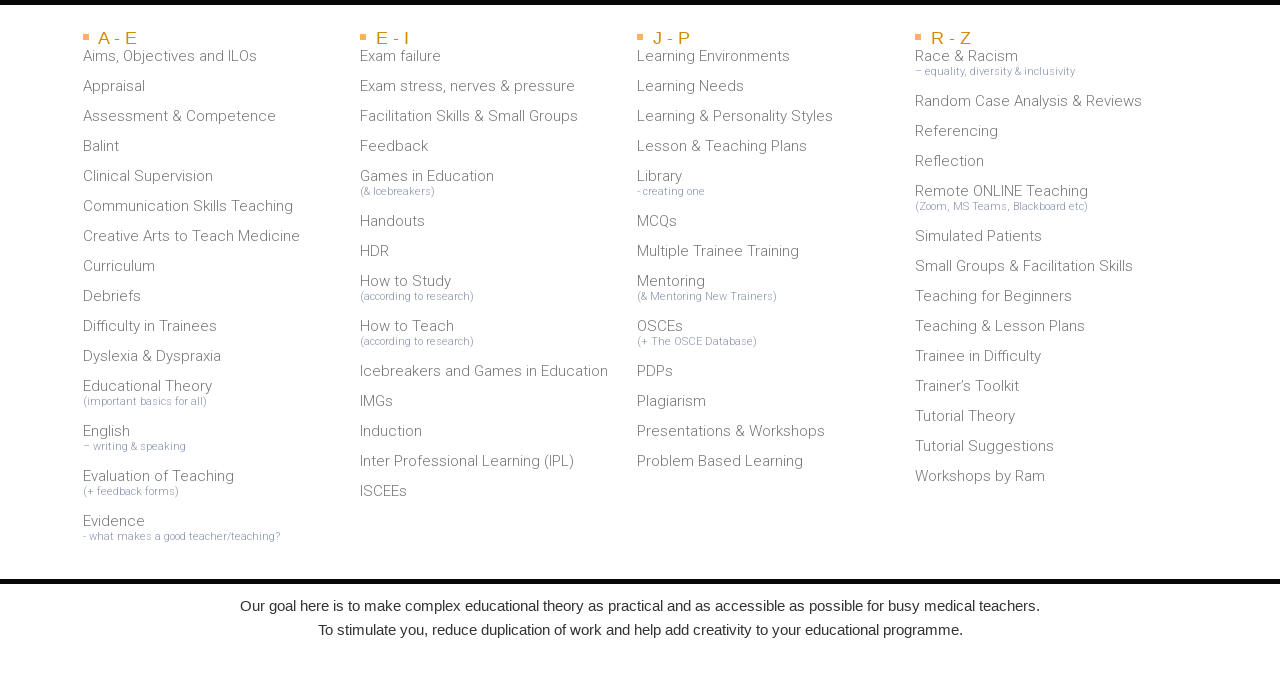

--- FILE ---
content_type: text/html; charset=UTF-8
request_url: https://www.bradfordvts.co.uk/elementskit-content/dynamic-content-megamenu-menuitem513204/
body_size: 10139
content:
<!DOCTYPE html><html lang="en-GB"><head><meta charset="UTF-8"><link rel="preconnect" href="https://fonts.gstatic.com/" crossorigin /><title>dynamic-content-megamenu-menuitem513204 &#8211; Bradford VTS</title><meta name='robots' content='max-image-preview:large' /><link rel='dns-prefetch' href='//www.googletagmanager.com' /><link rel='dns-prefetch' href='//fonts.googleapis.com' /><link rel='dns-prefetch' href='//pagead2.googlesyndication.com' /><link rel="alternate" type="application/rss+xml" title="Bradford VTS &raquo; Feed" href="https://www.bradfordvts.co.uk/feed/" /><link rel="alternate" type="application/rss+xml" title="Bradford VTS &raquo; Comments Feed" href="https://www.bradfordvts.co.uk/comments/feed/" /><link rel="alternate" title="oEmbed (JSON)" type="application/json+oembed" href="https://www.bradfordvts.co.uk/wp-json/oembed/1.0/embed?url=https%3A%2F%2Fwww.bradfordvts.co.uk%2Felementskit-content%2Fdynamic-content-megamenu-menuitem513204%2F" /><link rel="alternate" title="oEmbed (XML)" type="text/xml+oembed" href="https://www.bradfordvts.co.uk/wp-json/oembed/1.0/embed?url=https%3A%2F%2Fwww.bradfordvts.co.uk%2Felementskit-content%2Fdynamic-content-megamenu-menuitem513204%2F&#038;format=xml" /> <script src="[data-uri]" defer></script><script data-optimized="1" src="https://www.bradfordvts.co.uk/wp-content/plugins/litespeed-cache/assets/js/webfontloader.min.js" defer></script><link data-optimized="2" rel="stylesheet" href="https://www.bradfordvts.co.uk/wp-content/litespeed/css/ae8b67d1e8ca866ade1db16fccb8af48.css?ver=2996a" /> <script src="https://www.bradfordvts.co.uk/wp-includes/js/jquery/jquery.min.js" id="jquery-core-js"></script> <script src="https://www.googletagmanager.com/gtag/js?id&amp;ver=6.9" id="wk-analytics-script-js" defer data-deferred="1"></script> <script id="wk-analytics-script-js-after" src="[data-uri]" defer></script> 
 <script src="https://www.googletagmanager.com/gtag/js?id=GT-5N5N2PH" id="google_gtagjs-js" defer data-deferred="1"></script> <script id="google_gtagjs-js-after" src="[data-uri]" defer></script> <link rel="https://api.w.org/" href="https://www.bradfordvts.co.uk/wp-json/" /><link rel="alternate" title="JSON" type="application/json" href="https://www.bradfordvts.co.uk/wp-json/wp/v2/elementskit-content/524480" /><link rel="EditURI" type="application/rsd+xml" title="RSD" href="https://www.bradfordvts.co.uk/xmlrpc.php?rsd" /><meta name="generator" content="WordPress 6.9" /><meta name="generator" content="WooCommerce 10.4.3" /><link rel="canonical" href="https://www.bradfordvts.co.uk/elementskit-content/dynamic-content-megamenu-menuitem513204/" /><link rel='shortlink' href='https://www.bradfordvts.co.uk/?p=524480' /><meta name="generator" content="Site Kit by Google 1.168.0" />
<noscript><style>.woocommerce-product-gallery{ opacity: 1 !important; }</style></noscript><meta name="google-adsense-platform-account" content="ca-host-pub-2644536267352236"><meta name="google-adsense-platform-domain" content="sitekit.withgoogle.com"><meta name="generator" content="Elementor 3.34.0; features: e_font_icon_svg, additional_custom_breakpoints; settings: css_print_method-external, google_font-enabled, font_display-swap"><meta name="robots" content="noindex,nofollow" />
 <script async src="https://pagead2.googlesyndication.com/pagead/js/adsbygoogle.js?client=ca-pub-2445893017556880&amp;host=ca-host-pub-2644536267352236" crossorigin="anonymous"></script> <link rel="icon" href="https://www.bradfordvts.co.uk/wp-content/uploads/cropped-thumbnail-logo-512-x-512-32x32.png" sizes="32x32" /><link rel="icon" href="https://www.bradfordvts.co.uk/wp-content/uploads/cropped-thumbnail-logo-512-x-512-192x192.jpg" sizes="192x192" /><link rel="apple-touch-icon" href="https://www.bradfordvts.co.uk/wp-content/uploads/cropped-thumbnail-logo-512-x-512-180x180.jpg" /><meta name="msapplication-TileImage" content="https://www.bradfordvts.co.uk/wp-content/uploads/cropped-thumbnail-logo-512-x-512-270x270.jpg" /><meta name="viewport" content="width=device-width, initial-scale=1.0, viewport-fit=cover" /></head><body class="wp-singular elementskit_content-template elementskit_content-template-elementor_canvas single single-elementskit_content postid-524480 wp-custom-logo wp-embed-responsive wp-theme-astra theme-astra woocommerce-no-js eio-default ast-desktop ast-page-builder-template ast-no-sidebar astra-4.11.18 ast-header-custom-item-inside ast-full-width-primary-header group-blog ast-blog-single-style-1 ast-custom-post-type ast-single-post ast-inherit-site-logo-transparent ast-above-mobile-menu-align-inline ast-default-menu-enable ast-full-width-layout ast-full-width-header elementor-default elementor-template-canvas elementor-kit-511627 elementor-page elementor-page-524480 astra-addon-4.11.13"><div data-elementor-type="wp-post" data-elementor-id="524480" class="elementor elementor-524480" data-elementor-post-type="elementskit_content"><div class="elementor-element elementor-element-4561768f e-con-full e-flex e-con e-parent" data-id="4561768f" data-element_type="container" data-settings="{&quot;background_background&quot;:&quot;classic&quot;}"><div class="elementor-element elementor-element-3b779aef e-con-full e-flex e-con e-child" data-id="3b779aef" data-element_type="container"></div><div class="elementor-element elementor-element-2769b978 e-con-full e-flex e-con e-child" data-id="2769b978" data-element_type="container"><div class="elementor-element elementor-element-e8f549d elementor-widget elementor-widget-elementskit-heading" data-id="e8f549d" data-element_type="widget" data-widget_type="elementskit-heading.default"><div class="elementor-widget-container"><div class="ekit-wid-con" ><div class="ekit-heading elementskit-section-title-wraper text_left   ekit_heading_tablet-   ekit_heading_mobile-"><h2 class="ekit-heading--subtitle elementskit-section-subtitle  elementskit-style-border">
A - E</h2></div></div></div></div><div class="elementor-element elementor-element-16dd304 elementor-widget elementor-widget-elementskit-page-list" data-id="16dd304" data-element_type="widget" data-widget_type="elementskit-page-list.default"><div class="elementor-widget-container"><div class="ekit-wid-con" ><div class="elementor-icon-list-items "><div class="elementor-icon-list-item   ">
<a class="elementor-repeater-item-18cb473 ekit_badge_left" href="https://bradfordvts.co.uk/teaching-learning/aims-objectives-ilo/" target="_blank" rel="nofollow"><div class="ekit_page_list_content">
<span class="elementor-icon-list-text">
<span class="ekit_page_list_title_title">Aims, Objectives and ILOs</span>
</span></div>
</a></div><div class="elementor-icon-list-item   ">
<a class="elementor-repeater-item-3b0de6f ekit_badge_left" href="https://bradfordvts.co.uk/teaching-learning/appraisal" target="_blank" rel="nofollow"><div class="ekit_page_list_content">
<span class="elementor-icon-list-text">
<span class="ekit_page_list_title_title">Appraisal</span>
</span></div>
</a></div><div class="elementor-icon-list-item   ">
<a class="elementor-repeater-item-2517b40 ekit_badge_left" href="https://bradfordvts.co.uk/teaching-learning/assessment-competence-capability" target="_blank" rel="nofollow"><div class="ekit_page_list_content">
<span class="elementor-icon-list-text">
<span class="ekit_page_list_title_title">Assessment &amp; Competence</span>
</span></div>
</a></div><div class="elementor-icon-list-item   ">
<a class="elementor-repeater-item-195fca0 ekit_badge_left" href="https://bradfordvts.co.uk/communication-skills/teach-communication-skills/balint/" target="_blank" rel="nofollow"><div class="ekit_page_list_content">
<span class="elementor-icon-list-text">
<span class="ekit_page_list_title_title">Balint</span>
</span></div>
</a></div><div class="elementor-icon-list-item   ">
<a class="elementor-repeater-item-fc00f38 ekit_badge_left" href="https://bradfordvts.co.uk/mrcgp/csr" target="_blank" rel="nofollow"><div class="ekit_page_list_content">
<span class="elementor-icon-list-text">
<span class="ekit_page_list_title_title">Clinical Supervision </span>
</span></div>
</a></div><div class="elementor-icon-list-item   ">
<a class="elementor-repeater-item-2189fff ekit_badge_left" href="https://bradfordvts.co.uk/communication-skills/teach-communication-skills/" target="_blank" rel="nofollow"><div class="ekit_page_list_content">
<span class="elementor-icon-list-text">
<span class="ekit_page_list_title_title">Communication Skills Teaching </span>
</span></div>
</a></div><div class="elementor-icon-list-item   ">
<a class="elementor-repeater-item-1d6750e ekit_badge_left" href="https://bradfordvts.co.uk/teaching-learning/creative-arts/" target="_blank" rel="nofollow"><div class="ekit_page_list_content">
<span class="elementor-icon-list-text">
<span class="ekit_page_list_title_title">Creative Arts to Teach Medicine </span>
</span></div>
</a></div><div class="elementor-icon-list-item   ">
<a class="elementor-repeater-item-c17caf2 ekit_badge_left" href="https://bradfordvts.co.uk/teaching-learning/curriculum" target="_blank" rel="nofollow"><div class="ekit_page_list_content">
<span class="elementor-icon-list-text">
<span class="ekit_page_list_title_title">Curriculum </span>
</span></div>
</a></div><div class="elementor-icon-list-item   ">
<a class="elementor-repeater-item-aa89036 ekit_badge_left" href="https://bradfordvts.co.uk/teaching-learning/debriefs/" target="_blank" rel="nofollow"><div class="ekit_page_list_content">
<span class="elementor-icon-list-text">
<span class="ekit_page_list_title_title">Debriefs </span>
</span></div>
</a></div><div class="elementor-icon-list-item   ">
<a class="elementor-repeater-item-ded072b ekit_badge_left" href="https://bradfordvts.co.uk/teaching-learning/trainee-in-difficulty/" target="_blank" rel="nofollow"><div class="ekit_page_list_content">
<span class="elementor-icon-list-text">
<span class="ekit_page_list_title_title">Difficulty in Trainees</span>
</span></div>
</a></div><div class="elementor-icon-list-item   ">
<a class="elementor-repeater-item-feb1387 ekit_badge_left" href="https://bradfordvts.co.uk/teaching-learning/dyslexia/" target="_blank" rel="nofollow"><div class="ekit_page_list_content">
<span class="elementor-icon-list-text">
<span class="ekit_page_list_title_title">Dyslexia &amp; Dyspraxia </span>
</span></div>
</a></div><div class="elementor-icon-list-item   ">
<a class="elementor-repeater-item-57fdb2b ekit_badge_left" href="https://bradfordvts.co.uk/teaching-learning/educational-theory" target="_blank" rel="nofollow"><div class="ekit_page_list_content">
<span class="elementor-icon-list-text">
<span class="ekit_page_list_title_title">Educational Theory   </span>
<span class="ekit_menu_subtitle">(important basics for all)</span>
</span></div>
</a></div><div class="elementor-icon-list-item   ">
<a class="elementor-repeater-item-6a502c0 ekit_badge_left" href="https://bradfordvts.co.uk/teaching-learning/english-writing-speaking/" target="_blank" rel="nofollow"><div class="ekit_page_list_content">
<span class="elementor-icon-list-text">
<span class="ekit_page_list_title_title">English </span>
<span class="ekit_menu_subtitle">– writing &amp; speaking</span>
</span></div>
</a></div><div class="elementor-icon-list-item   ">
<a class="elementor-repeater-item-0693567 ekit_badge_left" href="https://bradfordvts.co.uk/teaching-learning/evaluation/" target="_blank" rel="nofollow"><div class="ekit_page_list_content">
<span class="elementor-icon-list-text">
<span class="ekit_page_list_title_title">Evaluation of Teaching  </span>
<span class="ekit_menu_subtitle">(+ feedback forms)</span>
</span></div>
</a></div><div class="elementor-icon-list-item   ">
<a class="elementor-repeater-item-e1acc7f ekit_badge_left" href="https://bradfordvts.co.uk/teaching-learning/evidence-for-good-teacher-teaching/" target="_blank" rel="nofollow"><div class="ekit_page_list_content">
<span class="elementor-icon-list-text">
<span class="ekit_page_list_title_title">Evidence</span>
<span class="ekit_menu_subtitle">- what makes a good teacher/teaching? </span>
</span></div>
</a></div></div></div></div></div></div><div class="elementor-element elementor-element-e23673e e-con-full e-flex e-con e-child" data-id="e23673e" data-element_type="container"><div class="elementor-element elementor-element-3d133a2 elementor-widget elementor-widget-elementskit-heading" data-id="3d133a2" data-element_type="widget" data-widget_type="elementskit-heading.default"><div class="elementor-widget-container"><div class="ekit-wid-con" ><div class="ekit-heading elementskit-section-title-wraper text_left   ekit_heading_tablet-   ekit_heading_mobile-"><h2 class="ekit-heading--subtitle elementskit-section-subtitle  elementskit-style-border">
E - I</h2></div></div></div></div><div class="elementor-element elementor-element-f9959c3 elementor-widget elementor-widget-elementskit-page-list" data-id="f9959c3" data-element_type="widget" data-widget_type="elementskit-page-list.default"><div class="elementor-widget-container"><div class="ekit-wid-con" ><div class="elementor-icon-list-items "><div class="elementor-icon-list-item   ">
<a class="elementor-repeater-item-3d0a44f ekit_badge_left" href="https://bradfordvts.co.uk/teaching-learning/failed-my-exam/" target="_blank" rel="nofollow"><div class="ekit_page_list_content">
<span class="elementor-icon-list-text">
<span class="ekit_page_list_title_title">Exam failure </span>
</span></div>
</a></div><div class="elementor-icon-list-item   ">
<a class="elementor-repeater-item-4a8ab6c ekit_badge_left" href="https://bradfordvts.co.uk/teaching-learning/exam-stress-nerves" target="_blank" rel="nofollow"><div class="ekit_page_list_content">
<span class="elementor-icon-list-text">
<span class="ekit_page_list_title_title">Exam stress, nerves &amp; pressure </span>
</span></div>
</a></div><div class="elementor-icon-list-item   ">
<a class="elementor-repeater-item-0fad045 ekit_badge_left" href="https://bradfordvts.co.uk/teaching-learning/facilitating-groups/" target="_blank" rel="nofollow"><div class="ekit_page_list_content">
<span class="elementor-icon-list-text">
<span class="ekit_page_list_title_title">Facilitation Skills &amp; Small Groups </span>
</span></div>
</a></div><div class="elementor-icon-list-item   ">
<a class="elementor-repeater-item-25b7258 ekit_badge_left" href="https://bradfordvts.co.uk/teaching-learning/feedback" target="_blank" rel="nofollow"><div class="ekit_page_list_content">
<span class="elementor-icon-list-text">
<span class="ekit_page_list_title_title">Feedback </span>
</span></div>
</a></div><div class="elementor-icon-list-item   ">
<a class="elementor-repeater-item-068eb63 ekit_badge_left" href="https://bradfordvts.co.uk/teaching-learning/games/" target="_blank" rel="nofollow"><div class="ekit_page_list_content">
<span class="elementor-icon-list-text">
<span class="ekit_page_list_title_title">Games in Education </span>
<span class="ekit_menu_subtitle">(&amp; Icebreakers)</span>
</span></div>
</a></div><div class="elementor-icon-list-item   ">
<a class="elementor-repeater-item-e36bb07 ekit_badge_left" href="https://bradfordvts.co.uk/teaching-learning/handouts" target="_blank" rel="nofollow"><div class="ekit_page_list_content">
<span class="elementor-icon-list-text">
<span class="ekit_page_list_title_title">Handouts</span>
</span></div>
</a></div><div class="elementor-icon-list-item   ">
<a class="elementor-repeater-item-19bbc05 ekit_badge_left" href="https://bradfordvts.co.uk/teaching-learning/hdr" target="_blank" rel="nofollow"><div class="ekit_page_list_content">
<span class="elementor-icon-list-text">
<span class="ekit_page_list_title_title">HDR</span>
</span></div>
</a></div><div class="elementor-icon-list-item   ">
<a class="elementor-repeater-item-b5e59eb ekit_badge_left" href="https://bradfordvts.co.uk/teaching-learning/how-to-study/" target="_blank" rel="nofollow"><div class="ekit_page_list_content">
<span class="elementor-icon-list-text">
<span class="ekit_page_list_title_title">How to Study </span>
<span class="ekit_menu_subtitle">(according to research)</span>
</span></div>
</a></div><div class="elementor-icon-list-item   ">
<a class="elementor-repeater-item-81f4d60 ekit_badge_left" href="https://bradfordvts.co.uk/teaching-learning/evidence-for-good-teacher-teaching/" target="_blank" rel="nofollow"><div class="ekit_page_list_content">
<span class="elementor-icon-list-text">
<span class="ekit_page_list_title_title">How to Teach</span>
<span class="ekit_menu_subtitle"> (according to research)</span>
</span></div>
</a></div><div class="elementor-icon-list-item   ">
<a class="elementor-repeater-item-563c59f ekit_badge_left" href="https://bradfordvts.co.uk/teaching-learning/games/" target="_blank" rel="nofollow"><div class="ekit_page_list_content">
<span class="elementor-icon-list-text">
<span class="ekit_page_list_title_title">Icebreakers and Games in Education</span>
</span></div>
</a></div><div class="elementor-icon-list-item   ">
<a class="elementor-repeater-item-e89bebb ekit_badge_left" href="https://bradfordvts.co.uk/teaching-learning/international-medical-graduates/" target="_blank" rel="nofollow"><div class="ekit_page_list_content">
<span class="elementor-icon-list-text">
<span class="ekit_page_list_title_title">IMGs </span>
</span></div>
</a></div><div class="elementor-icon-list-item   ">
<a class="elementor-repeater-item-dd524e2 ekit_badge_left" href="https://bradfordvts.co.uk/new-trainee/" target="_blank" rel="nofollow"><div class="ekit_page_list_content">
<span class="elementor-icon-list-text">
<span class="ekit_page_list_title_title">Induction</span>
</span></div>
</a></div><div class="elementor-icon-list-item   ">
<a class="elementor-repeater-item-ece771c ekit_badge_left" href="https://bradfordvts.co.uk/teaching-learning/inter-professional-learning/" target="_blank" rel="nofollow"><div class="ekit_page_list_content">
<span class="elementor-icon-list-text">
<span class="ekit_page_list_title_title">Inter Professional Learning (IPL)</span>
</span></div>
</a></div><div class="elementor-icon-list-item   ">
<a class="elementor-repeater-item-22aa3eb ekit_badge_left" href="https://bradfordvts.co.uk/teaching-learning/iscee-sessions/" target="_blank" rel="nofollow"><div class="ekit_page_list_content">
<span class="elementor-icon-list-text">
<span class="ekit_page_list_title_title">ISCEEs</span>
</span></div>
</a></div></div></div></div></div></div><div class="elementor-element elementor-element-33a97fc3 e-con-full e-flex e-con e-child" data-id="33a97fc3" data-element_type="container"><div class="elementor-element elementor-element-c8129cc elementor-widget elementor-widget-elementskit-heading" data-id="c8129cc" data-element_type="widget" data-widget_type="elementskit-heading.default"><div class="elementor-widget-container"><div class="ekit-wid-con" ><div class="ekit-heading elementskit-section-title-wraper text_left   ekit_heading_tablet-   ekit_heading_mobile-"><h2 class="ekit-heading--subtitle elementskit-section-subtitle  elementskit-style-border">
J - P</h2></div></div></div></div><div class="elementor-element elementor-element-46b75bd elementor-widget elementor-widget-elementskit-page-list" data-id="46b75bd" data-element_type="widget" data-widget_type="elementskit-page-list.default"><div class="elementor-widget-container"><div class="ekit-wid-con" ><div class="elementor-icon-list-items "><div class="elementor-icon-list-item   ">
<a class="elementor-repeater-item-18cb473 ekit_badge_left" href="https://bradfordvts.co.uk/teaching-learning/learning-environment/" target="_blank" rel="nofollow"><div class="ekit_page_list_content">
<span class="elementor-icon-list-text">
<span class="ekit_page_list_title_title">Learning Environments </span>
</span></div>
</a></div><div class="elementor-icon-list-item   ">
<a class="elementor-repeater-item-3b0de6f ekit_badge_left" href="https://bradfordvts.co.uk/teaching-learning/learning-needs/" target="_blank" rel="nofollow"><div class="ekit_page_list_content">
<span class="elementor-icon-list-text">
<span class="ekit_page_list_title_title">Learning Needs </span>
</span></div>
</a></div><div class="elementor-icon-list-item   ">
<a class="elementor-repeater-item-2517b40 ekit_badge_left" href="https://bradfordvts.co.uk/teaching-learning/learning-personality-styles/" target="_blank" rel="nofollow"><div class="ekit_page_list_content">
<span class="elementor-icon-list-text">
<span class="ekit_page_list_title_title">Learning &amp; Personality Styles</span>
</span></div>
</a></div><div class="elementor-icon-list-item   ">
<a class="elementor-repeater-item-f18be4b ekit_badge_left" href="https://bradfordvts.co.uk/teaching-learning/teaching-lesson-plans/" target="_blank" rel="nofollow"><div class="ekit_page_list_content">
<span class="elementor-icon-list-text">
<span class="ekit_page_list_title_title">Lesson &amp; Teaching Plans</span>
</span></div>
</a></div><div class="elementor-icon-list-item   ">
<a class="elementor-repeater-item-195fca0 ekit_badge_left" href="https://bradfordvts.co.uk/teaching-learning/library/" target="_blank" rel="nofollow"><div class="ekit_page_list_content">
<span class="elementor-icon-list-text">
<span class="ekit_page_list_title_title">Library</span>
<span class="ekit_menu_subtitle">- creating one</span>
</span></div>
</a></div><div class="elementor-icon-list-item   ">
<a class="elementor-repeater-item-416d02d ekit_badge_left" href="https://bradfordvts.co.uk/teaching-learning/mcq/" target="_blank" rel="nofollow"><div class="ekit_page_list_content">
<span class="elementor-icon-list-text">
<span class="ekit_page_list_title_title">MCQs </span>
</span></div>
</a></div><div class="elementor-icon-list-item   ">
<a class="elementor-repeater-item-0c26cf2 ekit_badge_left" href="https://bradfordvts.co.uk/teaching-learning/multiple-trainee-training/" target="_blank" rel="nofollow"><div class="ekit_page_list_content">
<span class="elementor-icon-list-text">
<span class="ekit_page_list_title_title">Multiple Trainee Training </span>
</span></div>
</a></div><div class="elementor-icon-list-item   ">
<a class="elementor-repeater-item-2672292 ekit_badge_left" href="https://bradfordvts.co.uk/educators/mentoring-new-trainers" target="_blank" rel="nofollow"><div class="ekit_page_list_content">
<span class="elementor-icon-list-text">
<span class="ekit_page_list_title_title">Mentoring </span>
<span class="ekit_menu_subtitle">(&amp; Mentoring New Trainers) </span>
</span></div>
</a></div><div class="elementor-icon-list-item   ">
<a class="elementor-repeater-item-b84c4c3 ekit_badge_left" href="https://bradfordvts.co.uk/teaching-learning/osce" target="_blank" rel="nofollow"><div class="ekit_page_list_content">
<span class="elementor-icon-list-text">
<span class="ekit_page_list_title_title">OSCEs </span>
<span class="ekit_menu_subtitle">(+ The OSCE Database) </span>
</span></div>
</a></div><div class="elementor-icon-list-item   ">
<a class="elementor-repeater-item-b288b3f ekit_badge_left" href="https://bradfordvts.co.uk/teaching-learning/pdp/" target="_blank" rel="nofollow"><div class="ekit_page_list_content">
<span class="elementor-icon-list-text">
<span class="ekit_page_list_title_title">PDPs</span>
</span></div>
</a></div><div class="elementor-icon-list-item   ">
<a class="elementor-repeater-item-7381280 ekit_badge_left" href="https://bradfordvts.co.uk/teaching-learning/plagiarism/" target="_blank" rel="nofollow"><div class="ekit_page_list_content">
<span class="elementor-icon-list-text">
<span class="ekit_page_list_title_title">Plagiarism</span>
</span></div>
</a></div><div class="elementor-icon-list-item   ">
<a class="elementor-repeater-item-2ac5630 ekit_badge_left" href="https://bradfordvts.co.uk/teaching-learning/presentations-and-workshops" target="_blank" rel="nofollow"><div class="ekit_page_list_content">
<span class="elementor-icon-list-text">
<span class="ekit_page_list_title_title">Presentations &amp; Workshops</span>
</span></div>
</a></div><div class="elementor-icon-list-item   ">
<a class="elementor-repeater-item-79682d1 ekit_badge_left" href="https://bradfordvts.co.uk/teaching-learning/problem-based-learning/" target="_blank" rel="nofollow"><div class="ekit_page_list_content">
<span class="elementor-icon-list-text">
<span class="ekit_page_list_title_title">Problem Based Learning</span>
</span></div>
</a></div></div></div></div></div></div><div class="elementor-element elementor-element-11fe9ad1 e-con-full e-flex e-con e-child" data-id="11fe9ad1" data-element_type="container"><div class="elementor-element elementor-element-c59296b elementor-widget elementor-widget-elementskit-heading" data-id="c59296b" data-element_type="widget" data-widget_type="elementskit-heading.default"><div class="elementor-widget-container"><div class="ekit-wid-con" ><div class="ekit-heading elementskit-section-title-wraper text_left   ekit_heading_tablet-   ekit_heading_mobile-"><h2 class="ekit-heading--subtitle elementskit-section-subtitle  elementskit-style-border">
R - Z</h2></div></div></div></div><div class="elementor-element elementor-element-ba62174 elementor-widget elementor-widget-elementskit-page-list" data-id="ba62174" data-element_type="widget" data-widget_type="elementskit-page-list.default"><div class="elementor-widget-container"><div class="ekit-wid-con" ><div class="elementor-icon-list-items "><div class="elementor-icon-list-item   ">
<a class="elementor-repeater-item-18cb473 ekit_badge_left" href="https://bradfordvts.co.uk/equality-and-diversity" target="_blank" rel="nofollow"><div class="ekit_page_list_content">
<span class="elementor-icon-list-text">
<span class="ekit_page_list_title_title">Race &amp; Racism</span>
<span class="ekit_menu_subtitle"> – equality, diversity &amp; inclusivity</span>
</span></div>
</a></div><div class="elementor-icon-list-item   ">
<a class="elementor-repeater-item-3b0de6f ekit_badge_left" href="https://bradfordvts.co.uk/teaching-learning/random-case-analysis/" target="_blank" rel="nofollow"><div class="ekit_page_list_content">
<span class="elementor-icon-list-text">
<span class="ekit_page_list_title_title">Random Case Analysis &amp; Reviews </span>
</span></div>
</a></div><div class="elementor-icon-list-item   ">
<a class="elementor-repeater-item-2517b40 ekit_badge_left" href="https://bradfordvts.co.uk/teaching-learning/referencing/" target="_blank" rel="nofollow"><div class="ekit_page_list_content">
<span class="elementor-icon-list-text">
<span class="ekit_page_list_title_title">Referencing</span>
</span></div>
</a></div><div class="elementor-icon-list-item   ">
<a class="elementor-repeater-item-195fca0 ekit_badge_left" href="https://bradfordvts.co.uk/teaching-learning/reflection" target="_blank" rel="nofollow"><div class="ekit_page_list_content">
<span class="elementor-icon-list-text">
<span class="ekit_page_list_title_title">Reflection </span>
</span></div>
</a></div><div class="elementor-icon-list-item   ">
<a class="elementor-repeater-item-24ee1c2 ekit_badge_left" href="https://bradfordvts.co.uk/teaching-learning/remote-online-teaching/" target="_blank" rel="nofollow"><div class="ekit_page_list_content">
<span class="elementor-icon-list-text">
<span class="ekit_page_list_title_title">Remote ONLINE Teaching </span>
<span class="ekit_menu_subtitle">(Zoom, MS Teams, Blackboard etc) </span>
</span></div>
</a></div><div class="elementor-icon-list-item   ">
<a class="elementor-repeater-item-1acafec ekit_badge_left" href="https://bradfordvts.co.uk/communication-skills/teach-communication-skills/patient-simulators/" target="_blank" rel="nofollow"><div class="ekit_page_list_content">
<span class="elementor-icon-list-text">
<span class="ekit_page_list_title_title">Simulated Patients </span>
</span></div>
</a></div><div class="elementor-icon-list-item   ">
<a class="elementor-repeater-item-2f5df27 ekit_badge_left" href="https://bradfordvts.co.uk/teaching-learning/facilitating-groups/" target="_blank" rel="nofollow"><div class="ekit_page_list_content">
<span class="elementor-icon-list-text">
<span class="ekit_page_list_title_title">Small Groups &amp; Facilitation Skills </span>
</span></div>
</a></div><div class="elementor-icon-list-item   ">
<a class="elementor-repeater-item-5346ce3 ekit_badge_left" href="https://bradfordvts.co.uk/teaching-learning/teaching-for-beginners" target="_blank" rel="nofollow"><div class="ekit_page_list_content">
<span class="elementor-icon-list-text">
<span class="ekit_page_list_title_title">Teaching for Beginners </span>
</span></div>
</a></div><div class="elementor-icon-list-item   ">
<a class="elementor-repeater-item-406257a ekit_badge_left" href="https://bradfordvts.co.uk/teaching-learning/teaching-lesson-plans/" target="_blank" rel="nofollow"><div class="ekit_page_list_content">
<span class="elementor-icon-list-text">
<span class="ekit_page_list_title_title">Teaching &amp; Lesson Plans</span>
</span></div>
</a></div><div class="elementor-icon-list-item   ">
<a class="elementor-repeater-item-bf6e839 ekit_badge_left" href="https://bradfordvts.co.uk/teaching-learning/trainee-in-difficulty/" target="_blank" rel="nofollow"><div class="ekit_page_list_content">
<span class="elementor-icon-list-text">
<span class="ekit_page_list_title_title">Trainee in Difficulty</span>
</span></div>
</a></div><div class="elementor-icon-list-item   ">
<a class="elementor-repeater-item-ecc3586 ekit_badge_left" href="https://bradfordvts.co.uk/teaching-learning/trainers-toolkit/" target="_blank" rel="nofollow"><div class="ekit_page_list_content">
<span class="elementor-icon-list-text">
<span class="ekit_page_list_title_title">Trainer’s Toolkit </span>
</span></div>
</a></div><div class="elementor-icon-list-item   ">
<a class="elementor-repeater-item-7dd0b69 ekit_badge_left" href="https://bradfordvts.co.uk/teaching-learning/tutorials" target="_blank" rel="nofollow"><div class="ekit_page_list_content">
<span class="elementor-icon-list-text">
<span class="ekit_page_list_title_title">Tutorial Theory </span>
</span></div>
</a></div><div class="elementor-icon-list-item   ">
<a class="elementor-repeater-item-a5f3263 ekit_badge_left" href="https://bradfordvts.co.uk/teaching-learning/tutorials/tutorial-suggestions/" target="_blank" rel="nofollow"><div class="ekit_page_list_content">
<span class="elementor-icon-list-text">
<span class="ekit_page_list_title_title">Tutorial Suggestions </span>
</span></div>
</a></div><div class="elementor-icon-list-item   ">
<a class="elementor-repeater-item-78542f9 ekit_badge_left" href="https://bradfordvts.co.uk/teaching-learning/workshopsbyram/" target="_blank" rel="nofollow"><div class="ekit_page_list_content">
<span class="elementor-icon-list-text">
<span class="ekit_page_list_title_title">Workshops by Ram</span>
</span></div>
</a></div></div></div></div></div></div><div class="elementor-element elementor-element-4ace2699 e-con-full e-flex e-con e-child" data-id="4ace2699" data-element_type="container"></div></div><div class="elementor-element elementor-element-36e97c1 e-flex e-con-boxed e-con e-parent" data-id="36e97c1" data-element_type="container"><div class="e-con-inner"><div class="elementor-element elementor-element-c07fc77 elementor-widget elementor-widget-text-editor" data-id="c07fc77" data-element_type="widget" data-widget_type="text-editor.default"><div class="elementor-widget-container"><p style="text-align: center;">Our goal here is to make complex educational theory as practical and as accessible as possible for busy medical teachers.<br />To stimulate you, reduce duplication of work and help add creativity to your educational programme.</p></div></div></div></div></div> <script type="speculationrules">{"prefetch":[{"source":"document","where":{"and":[{"href_matches":"/*"},{"not":{"href_matches":["/wp-*.php","/wp-admin/*","/wp-content/uploads/*","/wp-content/*","/wp-content/plugins/*","/wp-content/themes/astra/*","/*\\?(.+)"]}},{"not":{"selector_matches":"a[rel~=\"nofollow\"]"}},{"not":{"selector_matches":".no-prefetch, .no-prefetch a"}}]},"eagerness":"conservative"}]}</script> <div id="ast-scroll-top" tabindex="0" class="ast-scroll-top-icon ast-scroll-to-top-right" data-on-devices="both">
<span class="screen-reader-text">Scroll to Top</span></div> <script src="https://www.bradfordvts.co.uk/wp-content/plugins/presto-player/src/player/player-static.js" type="module" defer></script> <script data-no-optimize="1">window.lazyLoadOptions=Object.assign({},{threshold:300},window.lazyLoadOptions||{});!function(t,e){"object"==typeof exports&&"undefined"!=typeof module?module.exports=e():"function"==typeof define&&define.amd?define(e):(t="undefined"!=typeof globalThis?globalThis:t||self).LazyLoad=e()}(this,function(){"use strict";function e(){return(e=Object.assign||function(t){for(var e=1;e<arguments.length;e++){var n,a=arguments[e];for(n in a)Object.prototype.hasOwnProperty.call(a,n)&&(t[n]=a[n])}return t}).apply(this,arguments)}function o(t){return e({},at,t)}function l(t,e){return t.getAttribute(gt+e)}function c(t){return l(t,vt)}function s(t,e){return function(t,e,n){e=gt+e;null!==n?t.setAttribute(e,n):t.removeAttribute(e)}(t,vt,e)}function i(t){return s(t,null),0}function r(t){return null===c(t)}function u(t){return c(t)===_t}function d(t,e,n,a){t&&(void 0===a?void 0===n?t(e):t(e,n):t(e,n,a))}function f(t,e){et?t.classList.add(e):t.className+=(t.className?" ":"")+e}function _(t,e){et?t.classList.remove(e):t.className=t.className.replace(new RegExp("(^|\\s+)"+e+"(\\s+|$)")," ").replace(/^\s+/,"").replace(/\s+$/,"")}function g(t){return t.llTempImage}function v(t,e){!e||(e=e._observer)&&e.unobserve(t)}function b(t,e){t&&(t.loadingCount+=e)}function p(t,e){t&&(t.toLoadCount=e)}function n(t){for(var e,n=[],a=0;e=t.children[a];a+=1)"SOURCE"===e.tagName&&n.push(e);return n}function h(t,e){(t=t.parentNode)&&"PICTURE"===t.tagName&&n(t).forEach(e)}function a(t,e){n(t).forEach(e)}function m(t){return!!t[lt]}function E(t){return t[lt]}function I(t){return delete t[lt]}function y(e,t){var n;m(e)||(n={},t.forEach(function(t){n[t]=e.getAttribute(t)}),e[lt]=n)}function L(a,t){var o;m(a)&&(o=E(a),t.forEach(function(t){var e,n;e=a,(t=o[n=t])?e.setAttribute(n,t):e.removeAttribute(n)}))}function k(t,e,n){f(t,e.class_loading),s(t,st),n&&(b(n,1),d(e.callback_loading,t,n))}function A(t,e,n){n&&t.setAttribute(e,n)}function O(t,e){A(t,rt,l(t,e.data_sizes)),A(t,it,l(t,e.data_srcset)),A(t,ot,l(t,e.data_src))}function w(t,e,n){var a=l(t,e.data_bg_multi),o=l(t,e.data_bg_multi_hidpi);(a=nt&&o?o:a)&&(t.style.backgroundImage=a,n=n,f(t=t,(e=e).class_applied),s(t,dt),n&&(e.unobserve_completed&&v(t,e),d(e.callback_applied,t,n)))}function x(t,e){!e||0<e.loadingCount||0<e.toLoadCount||d(t.callback_finish,e)}function M(t,e,n){t.addEventListener(e,n),t.llEvLisnrs[e]=n}function N(t){return!!t.llEvLisnrs}function z(t){if(N(t)){var e,n,a=t.llEvLisnrs;for(e in a){var o=a[e];n=e,o=o,t.removeEventListener(n,o)}delete t.llEvLisnrs}}function C(t,e,n){var a;delete t.llTempImage,b(n,-1),(a=n)&&--a.toLoadCount,_(t,e.class_loading),e.unobserve_completed&&v(t,n)}function R(i,r,c){var l=g(i)||i;N(l)||function(t,e,n){N(t)||(t.llEvLisnrs={});var a="VIDEO"===t.tagName?"loadeddata":"load";M(t,a,e),M(t,"error",n)}(l,function(t){var e,n,a,o;n=r,a=c,o=u(e=i),C(e,n,a),f(e,n.class_loaded),s(e,ut),d(n.callback_loaded,e,a),o||x(n,a),z(l)},function(t){var e,n,a,o;n=r,a=c,o=u(e=i),C(e,n,a),f(e,n.class_error),s(e,ft),d(n.callback_error,e,a),o||x(n,a),z(l)})}function T(t,e,n){var a,o,i,r,c;t.llTempImage=document.createElement("IMG"),R(t,e,n),m(c=t)||(c[lt]={backgroundImage:c.style.backgroundImage}),i=n,r=l(a=t,(o=e).data_bg),c=l(a,o.data_bg_hidpi),(r=nt&&c?c:r)&&(a.style.backgroundImage='url("'.concat(r,'")'),g(a).setAttribute(ot,r),k(a,o,i)),w(t,e,n)}function G(t,e,n){var a;R(t,e,n),a=e,e=n,(t=Et[(n=t).tagName])&&(t(n,a),k(n,a,e))}function D(t,e,n){var a;a=t,(-1<It.indexOf(a.tagName)?G:T)(t,e,n)}function S(t,e,n){var a;t.setAttribute("loading","lazy"),R(t,e,n),a=e,(e=Et[(n=t).tagName])&&e(n,a),s(t,_t)}function V(t){t.removeAttribute(ot),t.removeAttribute(it),t.removeAttribute(rt)}function j(t){h(t,function(t){L(t,mt)}),L(t,mt)}function F(t){var e;(e=yt[t.tagName])?e(t):m(e=t)&&(t=E(e),e.style.backgroundImage=t.backgroundImage)}function P(t,e){var n;F(t),n=e,r(e=t)||u(e)||(_(e,n.class_entered),_(e,n.class_exited),_(e,n.class_applied),_(e,n.class_loading),_(e,n.class_loaded),_(e,n.class_error)),i(t),I(t)}function U(t,e,n,a){var o;n.cancel_on_exit&&(c(t)!==st||"IMG"===t.tagName&&(z(t),h(o=t,function(t){V(t)}),V(o),j(t),_(t,n.class_loading),b(a,-1),i(t),d(n.callback_cancel,t,e,a)))}function $(t,e,n,a){var o,i,r=(i=t,0<=bt.indexOf(c(i)));s(t,"entered"),f(t,n.class_entered),_(t,n.class_exited),o=t,i=a,n.unobserve_entered&&v(o,i),d(n.callback_enter,t,e,a),r||D(t,n,a)}function q(t){return t.use_native&&"loading"in HTMLImageElement.prototype}function H(t,o,i){t.forEach(function(t){return(a=t).isIntersecting||0<a.intersectionRatio?$(t.target,t,o,i):(e=t.target,n=t,a=o,t=i,void(r(e)||(f(e,a.class_exited),U(e,n,a,t),d(a.callback_exit,e,n,t))));var e,n,a})}function B(e,n){var t;tt&&!q(e)&&(n._observer=new IntersectionObserver(function(t){H(t,e,n)},{root:(t=e).container===document?null:t.container,rootMargin:t.thresholds||t.threshold+"px"}))}function J(t){return Array.prototype.slice.call(t)}function K(t){return t.container.querySelectorAll(t.elements_selector)}function Q(t){return c(t)===ft}function W(t,e){return e=t||K(e),J(e).filter(r)}function X(e,t){var n;(n=K(e),J(n).filter(Q)).forEach(function(t){_(t,e.class_error),i(t)}),t.update()}function t(t,e){var n,a,t=o(t);this._settings=t,this.loadingCount=0,B(t,this),n=t,a=this,Y&&window.addEventListener("online",function(){X(n,a)}),this.update(e)}var Y="undefined"!=typeof window,Z=Y&&!("onscroll"in window)||"undefined"!=typeof navigator&&/(gle|ing|ro)bot|crawl|spider/i.test(navigator.userAgent),tt=Y&&"IntersectionObserver"in window,et=Y&&"classList"in document.createElement("p"),nt=Y&&1<window.devicePixelRatio,at={elements_selector:".lazy",container:Z||Y?document:null,threshold:300,thresholds:null,data_src:"src",data_srcset:"srcset",data_sizes:"sizes",data_bg:"bg",data_bg_hidpi:"bg-hidpi",data_bg_multi:"bg-multi",data_bg_multi_hidpi:"bg-multi-hidpi",data_poster:"poster",class_applied:"applied",class_loading:"litespeed-loading",class_loaded:"litespeed-loaded",class_error:"error",class_entered:"entered",class_exited:"exited",unobserve_completed:!0,unobserve_entered:!1,cancel_on_exit:!0,callback_enter:null,callback_exit:null,callback_applied:null,callback_loading:null,callback_loaded:null,callback_error:null,callback_finish:null,callback_cancel:null,use_native:!1},ot="src",it="srcset",rt="sizes",ct="poster",lt="llOriginalAttrs",st="loading",ut="loaded",dt="applied",ft="error",_t="native",gt="data-",vt="ll-status",bt=[st,ut,dt,ft],pt=[ot],ht=[ot,ct],mt=[ot,it,rt],Et={IMG:function(t,e){h(t,function(t){y(t,mt),O(t,e)}),y(t,mt),O(t,e)},IFRAME:function(t,e){y(t,pt),A(t,ot,l(t,e.data_src))},VIDEO:function(t,e){a(t,function(t){y(t,pt),A(t,ot,l(t,e.data_src))}),y(t,ht),A(t,ct,l(t,e.data_poster)),A(t,ot,l(t,e.data_src)),t.load()}},It=["IMG","IFRAME","VIDEO"],yt={IMG:j,IFRAME:function(t){L(t,pt)},VIDEO:function(t){a(t,function(t){L(t,pt)}),L(t,ht),t.load()}},Lt=["IMG","IFRAME","VIDEO"];return t.prototype={update:function(t){var e,n,a,o=this._settings,i=W(t,o);{if(p(this,i.length),!Z&&tt)return q(o)?(e=o,n=this,i.forEach(function(t){-1!==Lt.indexOf(t.tagName)&&S(t,e,n)}),void p(n,0)):(t=this._observer,o=i,t.disconnect(),a=t,void o.forEach(function(t){a.observe(t)}));this.loadAll(i)}},destroy:function(){this._observer&&this._observer.disconnect(),K(this._settings).forEach(function(t){I(t)}),delete this._observer,delete this._settings,delete this.loadingCount,delete this.toLoadCount},loadAll:function(t){var e=this,n=this._settings;W(t,n).forEach(function(t){v(t,e),D(t,n,e)})},restoreAll:function(){var e=this._settings;K(e).forEach(function(t){P(t,e)})}},t.load=function(t,e){e=o(e);D(t,e)},t.resetStatus=function(t){i(t)},t}),function(t,e){"use strict";function n(){e.body.classList.add("litespeed_lazyloaded")}function a(){console.log("[LiteSpeed] Start Lazy Load"),o=new LazyLoad(Object.assign({},t.lazyLoadOptions||{},{elements_selector:"[data-lazyloaded]",callback_finish:n})),i=function(){o.update()},t.MutationObserver&&new MutationObserver(i).observe(e.documentElement,{childList:!0,subtree:!0,attributes:!0})}var o,i;t.addEventListener?t.addEventListener("load",a,!1):t.attachEvent("onload",a)}(window,document);</script><script data-optimized="1" src="https://www.bradfordvts.co.uk/wp-content/litespeed/js/b1be71f51ce5bf5ddfe4949b2fa8585e.js?ver=2996a" defer></script></body></html>
<!-- Page optimized by LiteSpeed Cache @2026-01-22 01:41:59 -->

<!-- Page cached by LiteSpeed Cache 7.7 on 2026-01-22 01:41:59 -->

--- FILE ---
content_type: text/html; charset=utf-8
request_url: https://www.google.com/recaptcha/api2/aframe
body_size: 266
content:
<!DOCTYPE HTML><html><head><meta http-equiv="content-type" content="text/html; charset=UTF-8"></head><body><script nonce="HansMCUweFD3mReFqg5qdg">/** Anti-fraud and anti-abuse applications only. See google.com/recaptcha */ try{var clients={'sodar':'https://pagead2.googlesyndication.com/pagead/sodar?'};window.addEventListener("message",function(a){try{if(a.source===window.parent){var b=JSON.parse(a.data);var c=clients[b['id']];if(c){var d=document.createElement('img');d.src=c+b['params']+'&rc='+(localStorage.getItem("rc::a")?sessionStorage.getItem("rc::b"):"");window.document.body.appendChild(d);sessionStorage.setItem("rc::e",parseInt(sessionStorage.getItem("rc::e")||0)+1);localStorage.setItem("rc::h",'1769046122991');}}}catch(b){}});window.parent.postMessage("_grecaptcha_ready", "*");}catch(b){}</script></body></html>